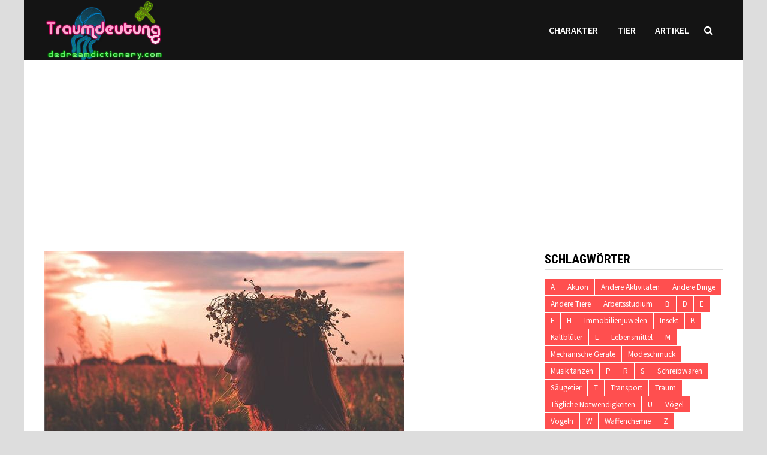

--- FILE ---
content_type: text/html; charset=UTF-8
request_url: https://www.dedreamdictionary.com/die-traumdeutung-des-rings/
body_size: 10315
content:
<!doctype html>
<html lang="de">
<head>
	<meta charset="UTF-8">
	<meta name="viewport" content="width=device-width, initial-scale=1">
	<link rel='stylesheet' href='https://cdnjs.cloudflare.com/ajax/libs/font-awesome/5.15.4/css/all.min.css' type='text/css' />
	<link rel="profile" href="https://gmpg.org/xfn/11">
	<title>Die Traumdeutung des Rings &#8211; Traumdeutung</title>
<link rel='dns-prefetch' href='//fonts.googleapis.com' />
<link rel='dns-prefetch' href='//s.w.org' />
<link rel="alternate" type="application/rss+xml" title="Traumdeutung &raquo; Feed" href="https://www.dedreamdictionary.com/feed/" />
<link rel="alternate" type="application/rss+xml" title="Traumdeutung &raquo; Kommentar-Feed" href="https://www.dedreamdictionary.com/comments/feed/" />
<link rel="alternate" type="application/rss+xml" title="Traumdeutung &raquo; Die Traumdeutung des Rings Kommentar-Feed" href="https://www.dedreamdictionary.com/die-traumdeutung-des-rings/feed/" />
		<script type="text/javascript">
			window._wpemojiSettings = {"baseUrl":"https:\/\/s.w.org\/images\/core\/emoji\/11\/72x72\/","ext":".png","svgUrl":"https:\/\/s.w.org\/images\/core\/emoji\/11\/svg\/","svgExt":".svg","source":{"concatemoji":"https:\/\/www.dedreamdictionary.com\/wp-includes\/js\/wp-emoji-release.min.js?ver=4.9.26"}};
			!function(e,a,t){var n,r,o,i=a.createElement("canvas"),p=i.getContext&&i.getContext("2d");function s(e,t){var a=String.fromCharCode;p.clearRect(0,0,i.width,i.height),p.fillText(a.apply(this,e),0,0);e=i.toDataURL();return p.clearRect(0,0,i.width,i.height),p.fillText(a.apply(this,t),0,0),e===i.toDataURL()}function c(e){var t=a.createElement("script");t.src=e,t.defer=t.type="text/javascript",a.getElementsByTagName("head")[0].appendChild(t)}for(o=Array("flag","emoji"),t.supports={everything:!0,everythingExceptFlag:!0},r=0;r<o.length;r++)t.supports[o[r]]=function(e){if(!p||!p.fillText)return!1;switch(p.textBaseline="top",p.font="600 32px Arial",e){case"flag":return s([55356,56826,55356,56819],[55356,56826,8203,55356,56819])?!1:!s([55356,57332,56128,56423,56128,56418,56128,56421,56128,56430,56128,56423,56128,56447],[55356,57332,8203,56128,56423,8203,56128,56418,8203,56128,56421,8203,56128,56430,8203,56128,56423,8203,56128,56447]);case"emoji":return!s([55358,56760,9792,65039],[55358,56760,8203,9792,65039])}return!1}(o[r]),t.supports.everything=t.supports.everything&&t.supports[o[r]],"flag"!==o[r]&&(t.supports.everythingExceptFlag=t.supports.everythingExceptFlag&&t.supports[o[r]]);t.supports.everythingExceptFlag=t.supports.everythingExceptFlag&&!t.supports.flag,t.DOMReady=!1,t.readyCallback=function(){t.DOMReady=!0},t.supports.everything||(n=function(){t.readyCallback()},a.addEventListener?(a.addEventListener("DOMContentLoaded",n,!1),e.addEventListener("load",n,!1)):(e.attachEvent("onload",n),a.attachEvent("onreadystatechange",function(){"complete"===a.readyState&&t.readyCallback()})),(n=t.source||{}).concatemoji?c(n.concatemoji):n.wpemoji&&n.twemoji&&(c(n.twemoji),c(n.wpemoji)))}(window,document,window._wpemojiSettings);
		</script>
		<style type="text/css">
img.wp-smiley,
img.emoji {
	display: inline !important;
	border: none !important;
	box-shadow: none !important;
	height: 1em !important;
	width: 1em !important;
	margin: 0 .07em !important;
	vertical-align: -0.1em !important;
	background: none !important;
	padding: 0 !important;
}
</style>
<link rel='stylesheet' id='font-awesome-css'  href='https://www.dedreamdictionary.com/wp-content/themes/bam/assets/css/font-awesome.min.css?ver=4.7.0' type='text/css' media='all' />
<link rel='stylesheet' id='bam-style-css'  href='https://www.dedreamdictionary.com/wp-content/themes/bam/style.css?ver=4.9.26' type='text/css' media='all' />
<link rel='stylesheet' id='bam-google-fonts-css'  href='https://fonts.googleapis.com/css?family=Source+Sans+Pro%3A100%2C200%2C300%2C400%2C500%2C600%2C700%2C800%2C900%2C100i%2C200i%2C300i%2C400i%2C500i%2C600i%2C700i%2C800i%2C900i|Roboto+Condensed%3A100%2C200%2C300%2C400%2C500%2C600%2C700%2C800%2C900%2C100i%2C200i%2C300i%2C400i%2C500i%2C600i%2C700i%2C800i%2C900i%26subset%3Dlatin' type='text/css' media='all' />
<script type='text/javascript' src='https://www.dedreamdictionary.com/wp-includes/js/jquery/jquery.js?ver=1.12.4'></script>
<script type='text/javascript' src='https://www.dedreamdictionary.com/wp-includes/js/jquery/jquery-migrate.min.js?ver=1.4.1'></script>
<link rel='https://api.w.org/' href='https://www.dedreamdictionary.com/wp-json/' />
<link rel="EditURI" type="application/rsd+xml" title="RSD" href="https://www.dedreamdictionary.com/xmlrpc.php?rsd" />
<link rel="wlwmanifest" type="application/wlwmanifest+xml" href="https://www.dedreamdictionary.com/wp-includes/wlwmanifest.xml" /> 
<link rel='prev' title='Die Bedeutung der Traumdeutung des Malbildschirms' href='https://www.dedreamdictionary.com/die-bedeutung-der-traumdeutung-des-malbildschirms/' />
<link rel='next' title='Die Traumdeutung der Feuerstelle' href='https://www.dedreamdictionary.com/die-traumdeutung-der-feuerstelle/' />
<meta name="generator" content="WordPress 4.9.26" />
<link rel="canonical" href="https://www.dedreamdictionary.com/die-traumdeutung-des-rings/" />
<link rel='shortlink' href='https://www.dedreamdictionary.com/?p=11266' />
<link rel="alternate" type="application/json+oembed" href="https://www.dedreamdictionary.com/wp-json/oembed/1.0/embed?url=https%3A%2F%2Fwww.dedreamdictionary.com%2Fdie-traumdeutung-des-rings%2F" />
<link rel="alternate" type="text/xml+oembed" href="https://www.dedreamdictionary.com/wp-json/oembed/1.0/embed?url=https%3A%2F%2Fwww.dedreamdictionary.com%2Fdie-traumdeutung-des-rings%2F&#038;format=xml" />
<link rel="pingback" href="https://www.dedreamdictionary.com/xmlrpc.php">		<style type="text/css">
					.site-title,
			.site-description {
				position: absolute;
				clip: rect(1px, 1px, 1px, 1px);
				display: none;
			}
				</style>
		
		<style type="text/css" id="theme-custom-css">
			/* Header CSS */
                    body.boxed-layout #page {
                        max-width: 1200px;
                    }
                /* Color CSS */
                    .page-content a:hover,
                    .entry-content a:hover {
                        color: #00aeef;
                    }
                
                    body.boxed-layout.custom-background,
                    body.boxed-layout {
                        background-color: #dddddd;
                    }
                
                    body.boxed-layout.custom-background.separate-containers,
                    body.boxed-layout.separate-containers {
                        background-color: #dddddd;
                    }
                
                    body.wide-layout.custom-background.separate-containers,
                    body.wide-layout.separate-containers {
                        background-color: #eeeeee;
                    }
                /* Header CSS */
                        .site-header.horizontal-style .site-branding-inner { height: 100px; }
                        .site-header.horizontal-style .main-navigation ul li a, .site-header.horizontal-style .bam-search-button-icon, .site-header.horizontal-style .menu-toggle { line-height: 100px; }
                        .site-header.horizontal-style .main-navigation ul ul li a { line-height: 1.3; }
                        .site-header.horizontal-style .bam-search-box-container { top: 100px; }
                    
                        .site-header.horizontal-style .main-navigation ul ul li a:hover {
                            color: #ffffff;
                        }
                    /* Typography CSS */.site-title, .site-header.horizontal-style .site-title{font-size:24px;}/* Footer CSS */
                    .site-info a {
                        color: #008000;
                    }		</style>

	<script data-ad-client="ca-pub-3058099962983964" async src="https://pagead2.googlesyndication.com/pagead/js/adsbygoogle.js"></script>
<style>
	.social-share-wrapper {
		margin: 40px 0;
		padding: 20px 0;
		border-top: 1px solid #eee;
		border-bottom: 1px solid #eee;
	}
	
	.share-label {
		display: block;
		margin-bottom: 15px;
		font-weight: 600;
		color: #666;
	}
	
	.social-share-buttons {
		list-style: none;
		padding: 0;
		margin: 0;
		display: flex;
		gap: 15px;
	}
	
	.social-share-buttons li {
		margin: 0;
	}
	
	.social-share-buttons a {
		display: flex;
		align-items: center;
		justify-content: center;
		width: 40px;
		height: 40px;
		border-radius: 50%;
		color: white;
		text-decoration: none;
		transition: transform 0.3s ease;
	}
	
	.social-share-buttons a:hover {
		transform: translateY(-2px);
	}
	
	.facebook-share { background: #3b5998; }
	.twitter-share { background: #1da1f2; }
	.linkedin-share { background: #0077b5; }
	.pinterest-share { background: #bd081c; }
	.reddit-share { background: #ff4500; }
	
	@media (max-width: 480px) {
		.social-share-buttons {
			flex-wrap: wrap;
			justify-content: center;
		}
	}
</style>
</head>

<body class="post-template-default single single-post postid-11266 single-format-standard wp-custom-logo boxed-layout right-sidebar one-container">



<div id="page" class="site">
	<a class="skip-link screen-reader-text" href="#content">Zum Inhalt springen</a>

	
	


<header id="masthead" class="site-header horizontal-style">

    
    


<div id="site-header-inner-wrap">
    <div id="site-header-inner" class="clearfix container">
        <div class="site-branding">
    <div class="site-branding-inner">

                    <div class="site-logo-image"><a href="https://www.dedreamdictionary.com/" class="custom-logo-link" rel="home" itemprop="url"><img width="201" height="100" src="https://www.dedreamdictionary.com/wp-content/uploads/2025/05/2025052208425233.png" class="custom-logo" alt="Traumdeutung" itemprop="logo" /></a></div>
        
        <div class="site-branding-text">
                            <p class="site-title"><a href="https://www.dedreamdictionary.com/" rel="home">Traumdeutung</a></p>
                        </div><!-- .site-branding-text -->

    </div><!-- .site-branding-inner -->
</div><!-- .site-branding -->        
<nav id="site-navigation" class="main-navigation">

    <div id="site-navigation-inner" class="align-left show-search">
        
        <div class="menu-memo-container"><ul id="primary-menu" class="menu"><li id="menu-item-52" class="menu-item menu-item-type-taxonomy menu-item-object-category menu-item-52"><a href="https://www.dedreamdictionary.com/category/charakter/">Charakter</a></li>
<li id="menu-item-4728" class="menu-item menu-item-type-taxonomy menu-item-object-category menu-item-4728"><a href="https://www.dedreamdictionary.com/category/tier/">Tier</a></li>
<li id="menu-item-6661" class="menu-item menu-item-type-taxonomy menu-item-object-category current-post-ancestor current-menu-parent current-post-parent menu-item-6661"><a href="https://www.dedreamdictionary.com/category/artikel/">Artikel</a></li>
</ul></div><div class="bam-search-button-icon">
    <i class="fa fa-search" aria-hidden="true"></i>
</div>
<div class="bam-search-box-container">
    <div class="bam-search-box">
        <form role="search" method="get" class="search-form" action="https://www.dedreamdictionary.com/">
				<label>
					<span class="screen-reader-text">Suche nach:</span>
					<input type="search" class="search-field" placeholder="Suchen …" value="" name="s" />
				</label>
				<input type="submit" class="search-submit" value="Suchen" />
			</form>    </div><!-- th-search-box -->
</div><!-- .th-search-box-container -->

        <button class="menu-toggle" aria-controls="primary-menu" aria-expanded="false"><i class="fa fa-bars"></i>Menü</button>
        
    </div><!-- .container -->
    
</nav><!-- #site-navigation -->    </div>
</div>

<div class="mobile-dropdown">
    <nav class="mobile-navigation">
        <div class="menu-memo-container"><ul id="primary-menu" class="menu"><li class="menu-item menu-item-type-taxonomy menu-item-object-category menu-item-52"><a href="https://www.dedreamdictionary.com/category/charakter/">Charakter</a></li>
<li class="menu-item menu-item-type-taxonomy menu-item-object-category menu-item-4728"><a href="https://www.dedreamdictionary.com/category/tier/">Tier</a></li>
<li class="menu-item menu-item-type-taxonomy menu-item-object-category current-post-ancestor current-menu-parent current-post-parent menu-item-6661"><a href="https://www.dedreamdictionary.com/category/artikel/">Artikel</a></li>
</ul></div>    </nav>
</div>


    
         
</header><!-- #masthead -->
<center>
<script async src="https://pagead2.googlesyndication.com/pagead/js/adsbygoogle.js"></script>
<!--  auto -->
<ins class="adsbygoogle"
     style="display:block"
     data-ad-client="ca-pub-3058099962983964"
     data-ad-slot="7045456128"
     data-ad-format="auto"
     data-full-width-responsive="true"></ins>
<script>
     (adsbygoogle = window.adsbygoogle || []).push({});
</script>
</center>

	
	<div id="content" class="site-content">
		<div class="container">

	
	<div id="primary" class="content-area">

		
		<main id="main" class="site-main">

			
			
<article id="post-11266" class="bam-single-post post-11266 post type-post status-publish format-standard has-post-thumbnail hentry category-artikel tag-andere-dinge">
	
					<div class="post-thumbnail">
					<img width="600" height="400" src="https://www.dedreamdictionary.com/wp-content/uploads/2021/12/10711-1.jpg" class="attachment-bam-large size-bam-large wp-post-image" alt="" srcset="https://www.dedreamdictionary.com/wp-content/uploads/2021/12/10711-1.jpg 600w, https://www.dedreamdictionary.com/wp-content/uploads/2021/12/10711-1-300x200.jpg 300w" sizes="(max-width: 600px) 100vw, 600px" />				</div><!-- .post-thumbnail -->
			
		
	<div class="category-list">
			</div><!-- .category-list -->

	<header class="entry-header">
		<h1 class="entry-title">Die Traumdeutung des Rings</h1>			<div class="entry-meta">
				<span class="posted-on"><i class="fa fa-clock-o"></i><a href="https://www.dedreamdictionary.com/die-traumdeutung-des-rings/" rel="bookmark"><time class="entry-date published" datetime="2021-12-10T00:55:15+01:00">10. Dezember 2021</time><time class="updated" datetime="2021-12-10T18:33:07+01:00">10. Dezember 2021</time></a></span>			</div><!-- .entry-meta -->
			</header><!-- .entry-header -->

	
	
	<div class="entry-content">
<script async src="https://pagead2.googlesyndication.com/pagead/js/adsbygoogle.js"></script>
<!--  auto -->
<ins class="adsbygoogle"
     style="display:block"
     data-ad-client="ca-pub-3058099962983964"
     data-ad-slot="7045456128"
     data-ad-format="auto"
     data-full-width-responsive="true"></ins>
<script>
     (adsbygoogle = window.adsbygoogle || []).push({});
</script>
		<p>Die Traumdeutung des Rings hat den Einfluss und die Reaktion der Realität, sowie die subjektive Vorstellung des Träumers.Bitte sehen Sie sich die Traumdeutung des Rings unten an, um Ihnen bei der Organisation zu helfen.</p>
<p>Der Kranz war schon immer ein Symbol für Ruhm und Glück, und der Kranz im Traum steht für Erfolg.</p>
<p>Zu träumen, eine Girlande zu tragen, bedeutet, dass sowohl Geschäfte als auch Prüfungen erfolgreich sein können.</p>
<p>Zu träumen, einen Kranz für andere zu tragen, bedeutet, dass eine Hochzeit abgehalten wird.</p><div>
<script async src="https://pagead2.googlesyndication.com/pagead/js/adsbygoogle.js"></script>
<!--  auto -->
<ins class="adsbygoogle"
     style="display:block"
     data-ad-client="ca-pub-3058099962983964"
     data-ad-slot="7045456128"
     data-ad-format="auto"
     data-full-width-responsive="true"></ins>
<script>
     (adsbygoogle = window.adsbygoogle || []).push({});
</script></div>
<p>Ein Mädchen träumt davon, einen Kranz zu tragen, was darauf hindeutet, dass sie einen reichen Mann heiraten wird.</p>
<p>Von einer Frau zu träumen, die einen Kranz trägt, bedeutet, dass die Träumerin ein reiches Leben führt.</p>
<p>Von anderen zu träumen, die bunte Girlanden tragen, bedeutet, dass der Reichtum des Träumers von allen Seiten kommt und süße Liebe erlangt wird.</p>
<p>Zu träumen, einen bunten Kranz zu tragen, bedeutet, dass die Karriere des Träumers erfreuliche Ergebnisse bringen wird.</p><div>
<script async src="https://pagead2.googlesyndication.com/pagead/js/adsbygoogle.js"></script>
<!--  auto -->
<ins class="adsbygoogle"
     style="display:block"
     data-ad-client="ca-pub-3058099962983964"
     data-ad-slot="7045456128"
     data-ad-format="auto"
     data-full-width-responsive="true"></ins>
<script>
     (adsbygoogle = window.adsbygoogle || []).push({});
</script></div>
<p>Das Träumen von Ohrringen weist auf eine glückliche und glückliche Ehe hin.</p>
<p>Eine verheiratete Frau träumt davon, goldene Ohrringe zu tragen, was darauf hindeutet, dass sie einen schönen Jungen zur Welt bringen wird.</p>
<p>Ein Mann, der davon träumt, goldene Ohrringe zu tragen, zeigt an, dass er sein ganzes Leben lang stur und dumm sein wird.</p>
<p>Zu träumen, dass andere Kupferohrringe tragen, bedeutet, dass Ihr Einkommen stark sinken wird.</p>
<p>Ein Mann träumt davon, goldene Ohrringe zu tragen, was darauf hindeutet, dass seine Frau bald schwanger wird.</p>
<p>Zu träumen, dass Sie einen Heiligenschein auf Ihrem Kopf haben, zeigt an, dass Sie an Ansehen gewinnen und von anderen geliebt werden.</p>
<p>Der Gefangene träumte von dem Heiligenschein über seinem Kopf, der darauf hindeutete, dass er vorzeitig entlassen würde.</p>
<p>Eine verheiratete Frau träumt von einem Heiligenschein auf ihrem Kopf, der darauf hinweist, dass sie von ihrem Mann und ihrer Familie respektiert wird.</p>
<p>Die Witwe träumte, dass sie einen Heiligenschein auf dem Kopf hatte, der darauf hindeutete, dass sie ihre Keuschheit in der Welt bewahren würde.</p>

        <div class="social-share-wrapper">
            <ul class="social-share-buttons">
                <li>
                    <a class="facebook-share" href="https://www.facebook.com/sharer/sharer.php?u=https%3A%2F%2Fwww.dedreamdictionary.com%2Fdie-traumdeutung-des-rings%2F" target="_blank" rel="nofollow noopener" aria-label="Share on Facebook">
                        <i class="fab fa-facebook-f"></i>
                    </a>
                </li>
                <li>
                    <a class="twitter-share" href="https://twitter.com/intent/tweet?text=Die+Traumdeutung+des+Rings&url=https%3A%2F%2Fwww.dedreamdictionary.com%2Fdie-traumdeutung-des-rings%2F" target="_blank" rel="nofollow noopener" aria-label="Share on Twitter">
                        <i class="fab fa-twitter"></i>
                    </a>
                </li>
                <li>
                    <a class="linkedin-share" href="https://www.linkedin.com/sharing/share-offsite/?url=https%3A%2F%2Fwww.dedreamdictionary.com%2Fdie-traumdeutung-des-rings%2F" target="_blank" rel="nofollow noopener" aria-label="Share on LinkedIn">
                        <i class="fab fa-linkedin-in"></i>
                    </a>
                </li>
                <li>
                    <a class="pinterest-share" href="https://pinterest.com/pin/create/button/?url=https%3A%2F%2Fwww.dedreamdictionary.com%2Fdie-traumdeutung-des-rings%2F&media=https://www.dedreamdictionary.com/wp-content/uploads/2021/12/10711-1.jpg&description=Die+Traumdeutung+des+Rings" target="_blank" rel="nofollow noopener" aria-label="Share on Pinterest">
                        <i class="fab fa-pinterest-p"></i>
                    </a>
                </li>
                <li>
                    <a class="reddit-share" href="https://reddit.com/submit?url=https%3A%2F%2Fwww.dedreamdictionary.com%2Fdie-traumdeutung-des-rings%2F&title=Die+Traumdeutung+des+Rings" target="_blank" rel="nofollow noopener" aria-label="Share on Reddit">
                        <i class="fab fa-reddit-alien"></i>
                    </a>
                </li>
            </ul>
        </div><script async src="https://pagead2.googlesyndication.com/pagead/js/adsbygoogle.js"></script>
<!--  auto -->
<ins class="adsbygoogle"
     style="display:block"
     data-ad-client="ca-pub-3058099962983964"
     data-ad-slot="7045456128"
     data-ad-format="auto"
     data-full-width-responsive="true"></ins>
<script>
     (adsbygoogle = window.adsbygoogle || []).push({});
</script>
	</div><!-- .entry-content -->

	
	<footer class="entry-footer">
		<div class="tags-links"><span class="bam-tags-title">Verschlagwortet</span><a href="https://www.dedreamdictionary.com/tag/andere-dinge/" rel="tag">Andere Dinge</a></div>	</footer><!-- .entry-footer -->
</article><!-- #post-11266 -->
	<nav class="navigation post-navigation" role="navigation">
		<h2 class="screen-reader-text">Beitrags-Navigation</h2>
		<div class="nav-links"><div class="nav-previous"><a href="https://www.dedreamdictionary.com/die-bedeutung-der-traumdeutung-des-malbildschirms/" rel="prev"><span class="meta-nav" aria-hidden="true">Vorheriger Beitrag</span> <span class="screen-reader-text">Vorheriger Beitrag:</span> <br/><span class="post-title">Die Bedeutung der Traumdeutung des Malbildschirms</span></a></div><div class="nav-next"><a href="https://www.dedreamdictionary.com/die-traumdeutung-der-feuerstelle/" rel="next"><span class="meta-nav" aria-hidden="true">Nächster Beitrag</span> <span class="screen-reader-text">Nächster Beitrag:</span> <br/><span class="post-title">Die Traumdeutung der Feuerstelle</span></a></div></div>
	</nav><div class="bam-authorbox clearfix">

    <div class="bam-author-img">
        <img src="//www.dedreamdictionary.com/wp-content/uploads/2025/05/2025052209021719.jpg" width="100" height="100">
    </div>

    <div class="bam-author-content">
        <h4 class="author-name">dedreamdictionary.com</h4>
        <p class="author-description">Wir forschen und tauschen uns über Traumurteile und Traum-Wahrsagerei aus, einschließlich chinesischer Wahrsagerei und Zhou Gongs Traumdeutung.</p>
       
                    
    </div>

</div>


<div class="bam-related-posts clearfix">

    <h3 class="related-section-title">Das könnte dich auch interessieren</h3>

    <div class="related-posts-wrap">
                    <div class="related-post">
                <div class="related-post-thumbnail">
                    <a href="https://www.dedreamdictionary.com/traumdeutung-und-wahrsagerei-von-kosmetik/">
                        <img width="445" height="265" src="https://www.dedreamdictionary.com/wp-content/uploads/2021/06/2851-1-445x265.jpg" class="attachment-bam-thumb size-bam-thumb wp-post-image" alt="" />                    </a>
                </div><!-- .related-post-thumbnail -->
                <h3 class="related-post-title">
                    <a href="https://www.dedreamdictionary.com/traumdeutung-und-wahrsagerei-von-kosmetik/" rel="bookmark" title="Traumdeutung und Wahrsagerei von Kosmetik">
                        Traumdeutung und Wahrsagerei von Kosmetik                    </a>
                </h3><!-- .related-post-title -->
                <div class="related-post-meta"><span class="posted-on"><i class="fa fa-clock-o"></i><a href="https://www.dedreamdictionary.com/traumdeutung-und-wahrsagerei-von-kosmetik/" rel="bookmark"><time class="entry-date published" datetime="2021-06-28T11:42:37+01:00">28. Juni 2021</time><time class="updated" datetime="2021-06-28T13:22:40+01:00">28. Juni 2021</time></a></span></div>
            </div><!-- .related-post -->
                    <div class="related-post">
                <div class="related-post-thumbnail">
                    <a href="https://www.dedreamdictionary.com/die-traumdeutung-von-nickelmuenzen/">
                        <img width="445" height="265" src="https://www.dedreamdictionary.com/wp-content/uploads/2021/10/3988-1-445x265.jpg" class="attachment-bam-thumb size-bam-thumb wp-post-image" alt="" />                    </a>
                </div><!-- .related-post-thumbnail -->
                <h3 class="related-post-title">
                    <a href="https://www.dedreamdictionary.com/die-traumdeutung-von-nickelmuenzen/" rel="bookmark" title="Die Traumdeutung von Nickelmünzen">
                        Die Traumdeutung von Nickelmünzen                    </a>
                </h3><!-- .related-post-title -->
                <div class="related-post-meta"><span class="posted-on"><i class="fa fa-clock-o"></i><a href="https://www.dedreamdictionary.com/die-traumdeutung-von-nickelmuenzen/" rel="bookmark"><time class="entry-date published" datetime="2021-10-14T05:43:32+01:00">14. Oktober 2021</time><time class="updated" datetime="2021-10-14T08:06:31+01:00">14. Oktober 2021</time></a></span></div>
            </div><!-- .related-post -->
                    <div class="related-post">
                <div class="related-post-thumbnail">
                    <a href="https://www.dedreamdictionary.com/traumdeutung-mit-dem-hubschrauber/">
                        <img width="445" height="265" src="https://www.dedreamdictionary.com/wp-content/uploads/2021/05/22892-445x265.jpg" class="attachment-bam-thumb size-bam-thumb wp-post-image" alt="" />                    </a>
                </div><!-- .related-post-thumbnail -->
                <h3 class="related-post-title">
                    <a href="https://www.dedreamdictionary.com/traumdeutung-mit-dem-hubschrauber/" rel="bookmark" title="Traumdeutung mit dem Hubschrauber">
                        Traumdeutung mit dem Hubschrauber                    </a>
                </h3><!-- .related-post-title -->
                <div class="related-post-meta"><span class="posted-on"><i class="fa fa-clock-o"></i><a href="https://www.dedreamdictionary.com/traumdeutung-mit-dem-hubschrauber/" rel="bookmark"><time class="entry-date published" datetime="2021-05-28T04:18:32+01:00">28. Mai 2021</time><time class="updated" datetime="2021-05-28T04:50:08+01:00">28. Mai 2021</time></a></span></div>
            </div><!-- .related-post -->
                    <div class="related-post">
                <div class="related-post-thumbnail">
                    <a href="https://www.dedreamdictionary.com/traumdeutung-von-geldboersen/">
                        <img width="445" height="265" src="https://www.dedreamdictionary.com/wp-content/uploads/2021/09/10483-1-445x265.jpg" class="attachment-bam-thumb size-bam-thumb wp-post-image" alt="" />                    </a>
                </div><!-- .related-post-thumbnail -->
                <h3 class="related-post-title">
                    <a href="https://www.dedreamdictionary.com/traumdeutung-von-geldboersen/" rel="bookmark" title="Traumdeutung von Geldbörsen">
                        Traumdeutung von Geldbörsen                    </a>
                </h3><!-- .related-post-title -->
                <div class="related-post-meta"><span class="posted-on"><i class="fa fa-clock-o"></i><a href="https://www.dedreamdictionary.com/traumdeutung-von-geldboersen/" rel="bookmark"><time class="entry-date published" datetime="2021-09-24T03:50:47+01:00">24. September 2021</time><time class="updated" datetime="2021-09-24T04:28:53+01:00">24. September 2021</time></a></span></div>
            </div><!-- .related-post -->
                    <div class="related-post">
                <div class="related-post-thumbnail">
                    <a href="https://www.dedreamdictionary.com/traumdeutung-und-weissagung-von-kutteln/">
                        <img width="445" height="265" src="https://www.dedreamdictionary.com/wp-content/uploads/2021/06/9180-1-445x265.jpg" class="attachment-bam-thumb size-bam-thumb wp-post-image" alt="" />                    </a>
                </div><!-- .related-post-thumbnail -->
                <h3 class="related-post-title">
                    <a href="https://www.dedreamdictionary.com/traumdeutung-und-weissagung-von-kutteln/" rel="bookmark" title="Traumdeutung und Weissagung von Kutteln">
                        Traumdeutung und Weissagung von Kutteln                    </a>
                </h3><!-- .related-post-title -->
                <div class="related-post-meta"><span class="posted-on"><i class="fa fa-clock-o"></i><a href="https://www.dedreamdictionary.com/traumdeutung-und-weissagung-von-kutteln/" rel="bookmark"><time class="entry-date published" datetime="2021-06-15T03:34:03+01:00">15. Juni 2021</time><time class="updated" datetime="2021-06-15T04:55:02+01:00">15. Juni 2021</time></a></span></div>
            </div><!-- .related-post -->
                    <div class="related-post">
                <div class="related-post-thumbnail">
                    <a href="https://www.dedreamdictionary.com/traumdeutung-und-wahrsagerei-aus-baumwolltuch/">
                        <img width="445" height="265" src="https://www.dedreamdictionary.com/wp-content/uploads/2021/07/8827-1-445x265.jpg" class="attachment-bam-thumb size-bam-thumb wp-post-image" alt="" />                    </a>
                </div><!-- .related-post-thumbnail -->
                <h3 class="related-post-title">
                    <a href="https://www.dedreamdictionary.com/traumdeutung-und-wahrsagerei-aus-baumwolltuch/" rel="bookmark" title="Traumdeutung und Wahrsagerei aus Baumwolltuch">
                        Traumdeutung und Wahrsagerei aus Baumwolltuch                    </a>
                </h3><!-- .related-post-title -->
                <div class="related-post-meta"><span class="posted-on"><i class="fa fa-clock-o"></i><a href="https://www.dedreamdictionary.com/traumdeutung-und-wahrsagerei-aus-baumwolltuch/" rel="bookmark"><time class="entry-date published" datetime="2021-07-13T09:20:29+01:00">13. Juli 2021</time><time class="updated" datetime="2021-07-13T10:51:14+01:00">13. Juli 2021</time></a></span></div>
            </div><!-- .related-post -->
            </div><!-- .related-post-wrap-->

</div><!-- .related-posts -->


			
		</main><!-- #main -->

		
	</div><!-- #primary -->

	


<aside id="secondary" class="widget-area">

	
	<section id="tag_cloud-2" class="widget widget_tag_cloud"><h4 class="widget-title">Schlagwörter</h4><div class="tagcloud"><a href="https://www.dedreamdictionary.com/tag/a/" class="tag-cloud-link tag-link-31 tag-link-position-1" style="font-size: 10pt;">A</a>
<a href="https://www.dedreamdictionary.com/tag/aktion/" class="tag-cloud-link tag-link-25 tag-link-position-2" style="font-size: 10pt;">Aktion</a>
<a href="https://www.dedreamdictionary.com/tag/andere-aktivitaeten/" class="tag-cloud-link tag-link-24 tag-link-position-3" style="font-size: 10pt;">Andere Aktivitäten</a>
<a href="https://www.dedreamdictionary.com/tag/andere-dinge/" class="tag-cloud-link tag-link-19 tag-link-position-4" style="font-size: 10pt;">Andere Dinge</a>
<a href="https://www.dedreamdictionary.com/tag/andere-tiere/" class="tag-cloud-link tag-link-10 tag-link-position-5" style="font-size: 10pt;">Andere Tiere</a>
<a href="https://www.dedreamdictionary.com/tag/arbeitsstudium/" class="tag-cloud-link tag-link-23 tag-link-position-6" style="font-size: 10pt;">Arbeitsstudium</a>
<a href="https://www.dedreamdictionary.com/tag/b/" class="tag-cloud-link tag-link-30 tag-link-position-7" style="font-size: 10pt;">B</a>
<a href="https://www.dedreamdictionary.com/tag/d/" class="tag-cloud-link tag-link-29 tag-link-position-8" style="font-size: 10pt;">D</a>
<a href="https://www.dedreamdictionary.com/tag/e/" class="tag-cloud-link tag-link-39 tag-link-position-9" style="font-size: 10pt;">E</a>
<a href="https://www.dedreamdictionary.com/tag/f/" class="tag-cloud-link tag-link-41 tag-link-position-10" style="font-size: 10pt;">F</a>
<a href="https://www.dedreamdictionary.com/tag/h/" class="tag-cloud-link tag-link-37 tag-link-position-11" style="font-size: 10pt;">H</a>
<a href="https://www.dedreamdictionary.com/tag/immobilienjuwelen/" class="tag-cloud-link tag-link-17 tag-link-position-12" style="font-size: 10pt;">Immobilienjuwelen</a>
<a href="https://www.dedreamdictionary.com/tag/insekt/" class="tag-cloud-link tag-link-9 tag-link-position-13" style="font-size: 10pt;">Insekt</a>
<a href="https://www.dedreamdictionary.com/tag/k/" class="tag-cloud-link tag-link-33 tag-link-position-14" style="font-size: 10pt;">K</a>
<a href="https://www.dedreamdictionary.com/tag/kaltblueter/" class="tag-cloud-link tag-link-7 tag-link-position-15" style="font-size: 10pt;">Kaltblüter</a>
<a href="https://www.dedreamdictionary.com/tag/l/" class="tag-cloud-link tag-link-40 tag-link-position-16" style="font-size: 10pt;">L</a>
<a href="https://www.dedreamdictionary.com/tag/lebensmittel/" class="tag-cloud-link tag-link-13 tag-link-position-17" style="font-size: 10pt;">Lebensmittel</a>
<a href="https://www.dedreamdictionary.com/tag/m/" class="tag-cloud-link tag-link-28 tag-link-position-18" style="font-size: 10pt;">M</a>
<a href="https://www.dedreamdictionary.com/tag/mechanische-geraete/" class="tag-cloud-link tag-link-20 tag-link-position-19" style="font-size: 10pt;">Mechanische Geräte</a>
<a href="https://www.dedreamdictionary.com/tag/modeschmuck/" class="tag-cloud-link tag-link-16 tag-link-position-20" style="font-size: 10pt;">Modeschmuck</a>
<a href="https://www.dedreamdictionary.com/tag/musik-tanzen/" class="tag-cloud-link tag-link-21 tag-link-position-21" style="font-size: 10pt;">Musik tanzen</a>
<a href="https://www.dedreamdictionary.com/tag/p/" class="tag-cloud-link tag-link-43 tag-link-position-22" style="font-size: 10pt;">P</a>
<a href="https://www.dedreamdictionary.com/tag/r/" class="tag-cloud-link tag-link-34 tag-link-position-23" style="font-size: 10pt;">R</a>
<a href="https://www.dedreamdictionary.com/tag/s/" class="tag-cloud-link tag-link-27 tag-link-position-24" style="font-size: 10pt;">S</a>
<a href="https://www.dedreamdictionary.com/tag/schreibwaren/" class="tag-cloud-link tag-link-15 tag-link-position-25" style="font-size: 10pt;">Schreibwaren</a>
<a href="https://www.dedreamdictionary.com/tag/saeugetier/" class="tag-cloud-link tag-link-6 tag-link-position-26" style="font-size: 10pt;">Säugetier</a>
<a href="https://www.dedreamdictionary.com/tag/t/" class="tag-cloud-link tag-link-42 tag-link-position-27" style="font-size: 10pt;">T</a>
<a href="https://www.dedreamdictionary.com/tag/transport/" class="tag-cloud-link tag-link-12 tag-link-position-28" style="font-size: 10pt;">Transport</a>
<a href="https://www.dedreamdictionary.com/tag/traum/" class="tag-cloud-link tag-link-26 tag-link-position-29" style="font-size: 10pt;">Traum</a>
<a href="https://www.dedreamdictionary.com/tag/taegliche-notwendigkeiten/" class="tag-cloud-link tag-link-14 tag-link-position-30" style="font-size: 10pt;">Tägliche Notwendigkeiten</a>
<a href="https://www.dedreamdictionary.com/tag/u/" class="tag-cloud-link tag-link-35 tag-link-position-31" style="font-size: 10pt;">U</a>
<a href="https://www.dedreamdictionary.com/tag/voegel/" class="tag-cloud-link tag-link-8 tag-link-position-32" style="font-size: 10pt;">Vögel</a>
<a href="https://www.dedreamdictionary.com/tag/voegeln/" class="tag-cloud-link tag-link-32 tag-link-position-33" style="font-size: 10pt;">Vögeln</a>
<a href="https://www.dedreamdictionary.com/tag/w/" class="tag-cloud-link tag-link-36 tag-link-position-34" style="font-size: 10pt;">W</a>
<a href="https://www.dedreamdictionary.com/tag/waffenchemie/" class="tag-cloud-link tag-link-18 tag-link-position-35" style="font-size: 10pt;">Waffenchemie</a>
<a href="https://www.dedreamdictionary.com/tag/z/" class="tag-cloud-link tag-link-38 tag-link-position-36" style="font-size: 10pt;">Z</a></div>
</section><section id="sidebar_posts-2" class="widget widget_sidebar_posts">		<div class="bam-category-posts">
		
		
			
								<div class="bms-post clearfix">
													<div class="bms-thumb">
								<a href="https://www.dedreamdictionary.com/traumdeutung-fahrrad-32-verwandte-bedeutungen/" rel="bookmark" title="Traumdeutung Fahrrad: 32 verwandte Bedeutungen">	
									<img width="120" height="85" src="https://www.dedreamdictionary.com/wp-content/uploads/2025/05/2025052308262688-120x85.jpg" class="attachment-bam-small size-bam-small wp-post-image" alt="Träumen Sie vom Fahrrad" />								</a>
							</div>
												<div class="bms-details">
							<h3 class="bms-title"><a href="https://www.dedreamdictionary.com/traumdeutung-fahrrad-32-verwandte-bedeutungen/" rel="bookmark">Traumdeutung Fahrrad: 32 verwandte Bedeutungen</a></h3>							<div class="entry-meta"><span class="posted-on"><i class="fa fa-clock-o"></i><a href="https://www.dedreamdictionary.com/traumdeutung-fahrrad-32-verwandte-bedeutungen/" rel="bookmark"><time class="entry-date published updated" datetime="2025-05-23T10:26:42+01:00">23. Mai 2025</time></a></span></div>
						</div>
					</div><!-- .bms-post -->
								<div class="bms-post clearfix">
													<div class="bms-thumb">
								<a href="https://www.dedreamdictionary.com/traumdeutung-schluessel-23-verwandte-bedeutungen/" rel="bookmark" title="Traumdeutung Schlüssel: 23 verwandte Bedeutungen">	
									<img width="120" height="85" src="https://www.dedreamdictionary.com/wp-content/uploads/2025/05/2025052308230424-120x85.jpg" class="attachment-bam-small size-bam-small wp-post-image" alt="Traumdeutung Schlüssel" />								</a>
							</div>
												<div class="bms-details">
							<h3 class="bms-title"><a href="https://www.dedreamdictionary.com/traumdeutung-schluessel-23-verwandte-bedeutungen/" rel="bookmark">Traumdeutung Schlüssel: 23 verwandte Bedeutungen</a></h3>							<div class="entry-meta"><span class="posted-on"><i class="fa fa-clock-o"></i><a href="https://www.dedreamdictionary.com/traumdeutung-schluessel-23-verwandte-bedeutungen/" rel="bookmark"><time class="entry-date published updated" datetime="2025-05-23T10:23:11+01:00">23. Mai 2025</time></a></span></div>
						</div>
					</div><!-- .bms-post -->
								<div class="bms-post clearfix">
													<div class="bms-thumb">
								<a href="https://www.dedreamdictionary.com/traumdeutung-beerdigung-23-verwandte-bedeutungen/" rel="bookmark" title="Traumdeutung Beerdigung: 23 verwandte Bedeutungen">	
									<img width="120" height="85" src="https://www.dedreamdictionary.com/wp-content/uploads/2025/05/2025052308215228-120x85.jpg" class="attachment-bam-small size-bam-small wp-post-image" alt="Traumdeutung Beerdigung" />								</a>
							</div>
												<div class="bms-details">
							<h3 class="bms-title"><a href="https://www.dedreamdictionary.com/traumdeutung-beerdigung-23-verwandte-bedeutungen/" rel="bookmark">Traumdeutung Beerdigung: 23 verwandte Bedeutungen</a></h3>							<div class="entry-meta"><span class="posted-on"><i class="fa fa-clock-o"></i><a href="https://www.dedreamdictionary.com/traumdeutung-beerdigung-23-verwandte-bedeutungen/" rel="bookmark"><time class="entry-date published updated" datetime="2025-05-23T10:22:02+01:00">23. Mai 2025</time></a></span></div>
						</div>
					</div><!-- .bms-post -->
								<div class="bms-post clearfix">
													<div class="bms-thumb">
								<a href="https://www.dedreamdictionary.com/traumdeutung-blut-41-bedeutungen/" rel="bookmark" title="Traumdeutung Blut: 41 Bedeutungen">	
									<img width="120" height="85" src="https://www.dedreamdictionary.com/wp-content/uploads/2025/05/2025052308163620-120x85.jpg" class="attachment-bam-small size-bam-small wp-post-image" alt="Traumdeutung Blut" />								</a>
							</div>
												<div class="bms-details">
							<h3 class="bms-title"><a href="https://www.dedreamdictionary.com/traumdeutung-blut-41-bedeutungen/" rel="bookmark">Traumdeutung Blut: 41 Bedeutungen</a></h3>							<div class="entry-meta"><span class="posted-on"><i class="fa fa-clock-o"></i><a href="https://www.dedreamdictionary.com/traumdeutung-blut-41-bedeutungen/" rel="bookmark"><time class="entry-date published updated" datetime="2025-05-23T10:16:51+01:00">23. Mai 2025</time></a></span></div>
						</div>
					</div><!-- .bms-post -->
								<div class="bms-post clearfix">
													<div class="bms-thumb">
								<a href="https://www.dedreamdictionary.com/traumdeutung-bananen-19-verwandte-bedeutungen/" rel="bookmark" title="Traumdeutung Bananen: 19 verwandte Bedeutungen">	
									<img width="120" height="85" src="https://www.dedreamdictionary.com/wp-content/uploads/2025/05/2025052308143134-120x85.jpg" class="attachment-bam-small size-bam-small wp-post-image" alt="Traumdeutung Bananen" />								</a>
							</div>
												<div class="bms-details">
							<h3 class="bms-title"><a href="https://www.dedreamdictionary.com/traumdeutung-bananen-19-verwandte-bedeutungen/" rel="bookmark">Traumdeutung Bananen: 19 verwandte Bedeutungen</a></h3>							<div class="entry-meta"><span class="posted-on"><i class="fa fa-clock-o"></i><a href="https://www.dedreamdictionary.com/traumdeutung-bananen-19-verwandte-bedeutungen/" rel="bookmark"><time class="entry-date published updated" datetime="2025-05-23T10:14:38+01:00">23. Mai 2025</time></a></span></div>
						</div>
					</div><!-- .bms-post -->
								<div class="bms-post clearfix">
													<div class="bms-thumb">
								<a href="https://www.dedreamdictionary.com/traumdeutung-pferde-81-verwandte-bedeutungen/" rel="bookmark" title="Traumdeutung Pferde: 81 verwandte Bedeutungen">	
									<img width="120" height="85" src="https://www.dedreamdictionary.com/wp-content/uploads/2025/05/2025052308124041-120x85.jpg" class="attachment-bam-small size-bam-small wp-post-image" alt="Traumdeutung Pferde" />								</a>
							</div>
												<div class="bms-details">
							<h3 class="bms-title"><a href="https://www.dedreamdictionary.com/traumdeutung-pferde-81-verwandte-bedeutungen/" rel="bookmark">Traumdeutung Pferde: 81 verwandte Bedeutungen</a></h3>							<div class="entry-meta"><span class="posted-on"><i class="fa fa-clock-o"></i><a href="https://www.dedreamdictionary.com/traumdeutung-pferde-81-verwandte-bedeutungen/" rel="bookmark"><time class="entry-date published updated" datetime="2025-05-23T10:12:56+01:00">23. Mai 2025</time></a></span></div>
						</div>
					</div><!-- .bms-post -->
								<div class="bms-post clearfix">
													<div class="bms-thumb">
								<a href="https://www.dedreamdictionary.com/traumdeutung-schwimmen-64-verwandte-bedeutungen/" rel="bookmark" title="Traumdeutung  Schwimmen: 64 verwandte Bedeutungen">	
									<img width="120" height="85" src="https://www.dedreamdictionary.com/wp-content/uploads/2025/05/2025052308105193-120x85.jpg" class="attachment-bam-small size-bam-small wp-post-image" alt="Traumdeutung Schwimmen" />								</a>
							</div>
												<div class="bms-details">
							<h3 class="bms-title"><a href="https://www.dedreamdictionary.com/traumdeutung-schwimmen-64-verwandte-bedeutungen/" rel="bookmark">Traumdeutung  Schwimmen: 64 verwandte Bedeutungen</a></h3>							<div class="entry-meta"><span class="posted-on"><i class="fa fa-clock-o"></i><a href="https://www.dedreamdictionary.com/traumdeutung-schwimmen-64-verwandte-bedeutungen/" rel="bookmark"><time class="entry-date published updated" datetime="2025-05-23T10:10:59+01:00">23. Mai 2025</time></a></span></div>
						</div>
					</div><!-- .bms-post -->
								<div class="bms-post clearfix">
													<div class="bms-thumb">
								<a href="https://www.dedreamdictionary.com/traumdeutung-krokodile-24-verwandte-bedeutungen/" rel="bookmark" title="Traumdeutung Krokodile: 24 verwandte Bedeutungen">	
									<img width="120" height="85" src="https://www.dedreamdictionary.com/wp-content/uploads/2025/05/2025052308023522-120x85.jpg" class="attachment-bam-small size-bam-small wp-post-image" alt="Traumdeutung Krokodile" />								</a>
							</div>
												<div class="bms-details">
							<h3 class="bms-title"><a href="https://www.dedreamdictionary.com/traumdeutung-krokodile-24-verwandte-bedeutungen/" rel="bookmark">Traumdeutung Krokodile: 24 verwandte Bedeutungen</a></h3>							<div class="entry-meta"><span class="posted-on"><i class="fa fa-clock-o"></i><a href="https://www.dedreamdictionary.com/traumdeutung-krokodile-24-verwandte-bedeutungen/" rel="bookmark"><time class="entry-date published updated" datetime="2025-05-23T10:02:42+01:00">23. Mai 2025</time></a></span></div>
						</div>
					</div><!-- .bms-post -->
								<div class="bms-post clearfix">
													<div class="bms-thumb">
								<a href="https://www.dedreamdictionary.com/traumdeutung-erdbeben-32-verwandte-bedeutungen/" rel="bookmark" title="Traumdeutung Erdbeben: 32 verwandte Bedeutungen">	
									<img width="120" height="85" src="https://www.dedreamdictionary.com/wp-content/uploads/2025/05/2025052307592635-120x85.jpg" class="attachment-bam-small size-bam-small wp-post-image" alt="Traumdeutung Erdbeben" />								</a>
							</div>
												<div class="bms-details">
							<h3 class="bms-title"><a href="https://www.dedreamdictionary.com/traumdeutung-erdbeben-32-verwandte-bedeutungen/" rel="bookmark">Traumdeutung Erdbeben: 32 verwandte Bedeutungen</a></h3>							<div class="entry-meta"><span class="posted-on"><i class="fa fa-clock-o"></i><a href="https://www.dedreamdictionary.com/traumdeutung-erdbeben-32-verwandte-bedeutungen/" rel="bookmark"><time class="entry-date published updated" datetime="2025-05-23T09:59:32+01:00">23. Mai 2025</time></a></span></div>
						</div>
					</div><!-- .bms-post -->
								<div class="bms-post clearfix">
													<div class="bms-thumb">
								<a href="https://www.dedreamdictionary.com/traumdeutung-drachen-22-verwandte-bedeutungen/" rel="bookmark" title="Traumdeutung Drachen: 22 verwandte Bedeutungen">	
									<img width="120" height="85" src="https://www.dedreamdictionary.com/wp-content/uploads/2025/05/2025052307562669-120x85.jpg" class="attachment-bam-small size-bam-small wp-post-image" alt="Traumdeutung Drachen" />								</a>
							</div>
												<div class="bms-details">
							<h3 class="bms-title"><a href="https://www.dedreamdictionary.com/traumdeutung-drachen-22-verwandte-bedeutungen/" rel="bookmark">Traumdeutung Drachen: 22 verwandte Bedeutungen</a></h3>							<div class="entry-meta"><span class="posted-on"><i class="fa fa-clock-o"></i><a href="https://www.dedreamdictionary.com/traumdeutung-drachen-22-verwandte-bedeutungen/" rel="bookmark"><time class="entry-date published updated" datetime="2025-05-23T09:56:33+01:00">23. Mai 2025</time></a></span></div>
						</div>
					</div><!-- .bms-post -->
								        
        </div><!-- .bam-category-posts -->


	</section><section id="custom_html-4" class="widget_text widget widget_custom_html"><div class="textwidget custom-html-widget"><script async src="https://pagead2.googlesyndication.com/pagead/js/adsbygoogle.js"></script>
<!--  auto -->
<ins class="adsbygoogle"
     style="display:block"
     data-ad-client="ca-pub-3058099962983964"
     data-ad-slot="7045456128"
     data-ad-format="auto"
     data-full-width-responsive="true"></ins>
<script>
     (adsbygoogle = window.adsbygoogle || []).push({});
</script></div></section><section id="archives-3" class="widget widget_archive"><h4 class="widget-title">Archive</h4>		<label class="screen-reader-text" for="archives-dropdown-3">Archive</label>
		<select id="archives-dropdown-3" name="archive-dropdown" onchange='document.location.href=this.options[this.selectedIndex].value;'>
			
			<option value="">Monat auswählen</option>
				<option value='https://www.dedreamdictionary.com/2025/05/'> Mai 2025 &nbsp;(50)</option>
	<option value='https://www.dedreamdictionary.com/2025/02/'> Februar 2025 &nbsp;(19)</option>
	<option value='https://www.dedreamdictionary.com/2024/10/'> Oktober 2024 &nbsp;(22)</option>
	<option value='https://www.dedreamdictionary.com/2023/10/'> Oktober 2023 &nbsp;(18)</option>
	<option value='https://www.dedreamdictionary.com/2023/03/'> März 2023 &nbsp;(44)</option>
	<option value='https://www.dedreamdictionary.com/2022/12/'> Dezember 2022 &nbsp;(16)</option>
	<option value='https://www.dedreamdictionary.com/2022/10/'> Oktober 2022 &nbsp;(24)</option>
	<option value='https://www.dedreamdictionary.com/2022/09/'> September 2022 &nbsp;(77)</option>
	<option value='https://www.dedreamdictionary.com/2022/07/'> Juli 2022 &nbsp;(153)</option>
	<option value='https://www.dedreamdictionary.com/2022/06/'> Juni 2022 &nbsp;(66)</option>
	<option value='https://www.dedreamdictionary.com/2022/05/'> Mai 2022 &nbsp;(15)</option>
	<option value='https://www.dedreamdictionary.com/2022/04/'> April 2022 &nbsp;(10)</option>
	<option value='https://www.dedreamdictionary.com/2022/03/'> März 2022 &nbsp;(13)</option>
	<option value='https://www.dedreamdictionary.com/2022/02/'> Februar 2022 &nbsp;(16)</option>
	<option value='https://www.dedreamdictionary.com/2022/01/'> Januar 2022 &nbsp;(31)</option>
	<option value='https://www.dedreamdictionary.com/2021/12/'> Dezember 2021 &nbsp;(122)</option>
	<option value='https://www.dedreamdictionary.com/2021/11/'> November 2021 &nbsp;(303)</option>
	<option value='https://www.dedreamdictionary.com/2021/10/'> Oktober 2021 &nbsp;(198)</option>
	<option value='https://www.dedreamdictionary.com/2021/09/'> September 2021 &nbsp;(157)</option>
	<option value='https://www.dedreamdictionary.com/2021/08/'> August 2021 &nbsp;(179)</option>
	<option value='https://www.dedreamdictionary.com/2021/07/'> Juli 2021 &nbsp;(215)</option>
	<option value='https://www.dedreamdictionary.com/2021/06/'> Juni 2021 &nbsp;(289)</option>
	<option value='https://www.dedreamdictionary.com/2021/05/'> Mai 2021 &nbsp;(367)</option>
	<option value='https://www.dedreamdictionary.com/2021/04/'> April 2021 &nbsp;(284)</option>
	<option value='https://www.dedreamdictionary.com/2021/03/'> März 2021 &nbsp;(582)</option>
	<option value='https://www.dedreamdictionary.com/2021/02/'> Februar 2021 &nbsp;(487)</option>

		</select>
		</section>
		

</aside><!-- #secondary -->

	</div><!-- .container -->
	</div><!-- #content -->

	
	
	<footer id="colophon" class="site-footer">

		
		
		<div class="footer-widget-area clearfix th-columns-3">
			<div class="container">
				<div class="footer-widget-area-inner">
					<div class="col column-1">
											</div>

											<div class="col column-2">
													</div>
					
											<div class="col column-3">
													</div>
					
									</div><!-- .footer-widget-area-inner -->
			</div><!-- .container -->
		</div><!-- .footer-widget-area -->

		<div class="site-info clearfix">
			<div class="container">
				<div class="copyright-container">
					Copyright © 2025 <a href="https://www.dedreamdictionary.com/" title="Traumdeutung">Traumdeutung</a>. In chinesischen Legenden wird Herzog Zhou diese Person durch einen Traum wissen lassen, wenn jemand etwas Wichtiges passieren möchte: Deshalb nennen die Chinesen es [ Zhou Gongs Traumdeutung ].
									</div><!-- .copyright-container -->
			</div><!-- .container -->
		</div><!-- .site-info -->

		
	</footer><!-- #colophon -->

	
</div><!-- #page -->


<script type='text/javascript' src='https://www.dedreamdictionary.com/wp-content/themes/bam/assets/js/scripts.js?ver=4.9.26'></script>
<script type='text/javascript' src='https://www.dedreamdictionary.com/wp-content/themes/bam/assets/js/main-navigation.js?ver=4.9.26'></script>
<script type='text/javascript' src='https://www.dedreamdictionary.com/wp-content/themes/bam/assets/js/skip-link-focus-fix.js?ver=20151215'></script>
<script type='text/javascript' src='https://www.dedreamdictionary.com/wp-content/themes/bam/assets/js/jquery.fitvids.js?ver=4.9.26'></script>
<script type='text/javascript' src='https://www.dedreamdictionary.com/wp-includes/js/comment-reply.min.js?ver=4.9.26'></script>
<script type='text/javascript' src='https://www.dedreamdictionary.com/wp-includes/js/wp-embed.min.js?ver=4.9.26'></script>
</body>
</html>

--- FILE ---
content_type: text/html; charset=utf-8
request_url: https://www.google.com/recaptcha/api2/aframe
body_size: 263
content:
<!DOCTYPE HTML><html><head><meta http-equiv="content-type" content="text/html; charset=UTF-8"></head><body><script nonce="cd9njEty2zw0YPyoec6ahA">/** Anti-fraud and anti-abuse applications only. See google.com/recaptcha */ try{var clients={'sodar':'https://pagead2.googlesyndication.com/pagead/sodar?'};window.addEventListener("message",function(a){try{if(a.source===window.parent){var b=JSON.parse(a.data);var c=clients[b['id']];if(c){var d=document.createElement('img');d.src=c+b['params']+'&rc='+(localStorage.getItem("rc::a")?sessionStorage.getItem("rc::b"):"");window.document.body.appendChild(d);sessionStorage.setItem("rc::e",parseInt(sessionStorage.getItem("rc::e")||0)+1);localStorage.setItem("rc::h",'1764371324314');}}}catch(b){}});window.parent.postMessage("_grecaptcha_ready", "*");}catch(b){}</script></body></html>